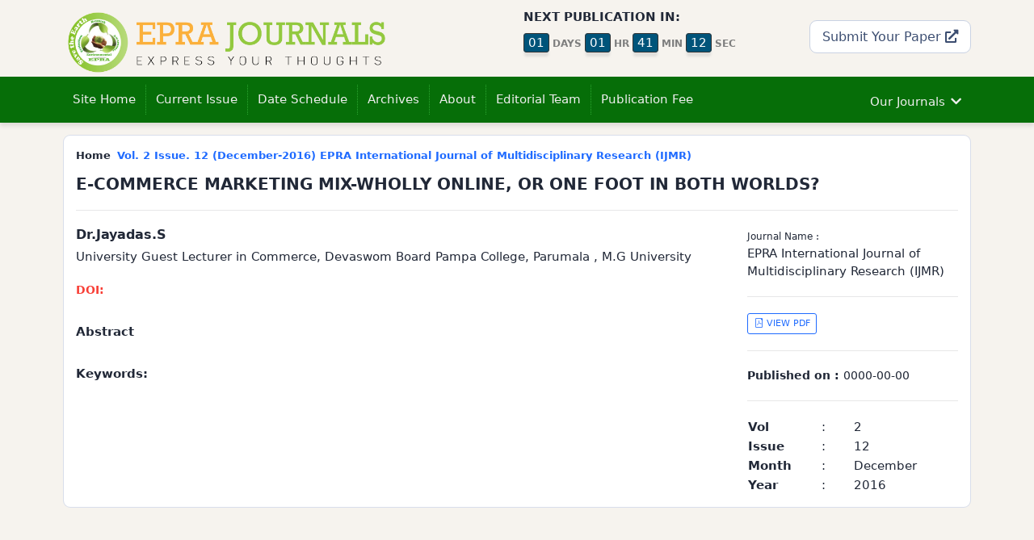

--- FILE ---
content_type: text/html; charset=UTF-8
request_url: https://eprajournals.com/IJMR/article/348
body_size: 4568
content:
<!doctype html>
<html lang="en">
  <head>
	
	
	<meta http-equiv="Cache-Control" content="no-cache, no-store, must-revalidate" />
	<meta http-equiv="Pragma" content="no-cache" />
	<meta http-equiv="Expires" content="0" />

	<meta http-equiv="Content-Type" content="text/html; charset=utf-8" />
    <meta name="viewport" content="width=device-width, initial-scale=1" />
    <link rel="icon" type="image/png" href="/public/epra_logo.png" />
			
				<title>E-COMMERCE MARKETING MIX-WHOLLY ONLINE, OR ONE FOOT IN BOTH WORLDS? by Dr.Jayadas.S</title>

<!-- for Facebook -->    
<meta property="og:title" content="E-COMMERCE MARKETING MIX-WHOLLY ONLINE, OR ONE FOOT IN BOTH WORLDS? by Dr.Jayadas.S" >
<meta property="og:type" content="article"/>
<meta property="og:image" content="https://eprajournals.com//public/images/products_image/11.IJMR.png" >

<meta property="og:url" content="https://eprajournals.com//IJMR/article/348" >
<meta property="og:description" content="" >
	
<!-- for Twitter -->         
<meta name="twitter:card" content="summary" >
<meta name="twitter:title" content="E-COMMERCE MARKETING MIX-WHOLLY ONLINE, OR ONE FOOT IN BOTH WORLDS? by Dr.Jayadas.S" >
<meta name="twitter:description" content="" >
<meta name="twitter:image" content="https://eprajournals.com//public/images/products_image/11.IJMR.png" >

<meta name="citation_journal_title" content="EPRA International Journal of Multidisciplinary Research (IJMR)"  >
<meta name="citation_journal_abbrev" content="EPRA International Journal of Multidisciplinary Research (IJMR)"  >
<meta name="citation_title" content="E-COMMERCE MARKETING MIX-WHOLLY ONLINE, OR ONE FOOT IN BOTH WORLDS?"  >
<meta name="citation_issn" content=" 2455-3662 (Online)"  >
<meta name="citation_author" content="Dr.Jayadas.S"  >
<meta name="citation_author_institution" content=" Devaswom Board Pampa College, Parumala ,       M.G  University"  >
<meta name="citation_language" content="en"  >
<meta name="citation_date" content="0000/00/00"  >
<meta name="citation_publication_date" content="0000/00/00"  >
<meta name="citation_volume" content="2"  >
<meta name="citation_issue" content="12"  >
<meta name="citation_firstpage" content="1"  >
<meta name="citation_lastpage" content="1"  >
<meta name="citation_abstract_html_url" content="https://eprajournals.com//IJMR/article/348"  >
<meta name="citation_keywords" content=""  >
<meta name="citation_pdf_url" content="https://eprajournals.com//IJMR/article/348/download"  >
<meta name="DC.Creator.PersonalName" content="Dr.Jayadas.S"  >
<meta name="DC.Date.created" content="0000/00/00"  >
<meta name="DC.Date.dateSubmitted" content="0000/00/00"  >
<meta name="DC.Date.issued" content="0000/00/00"  >
<meta name="DC.Date.modified" content="0000/00/00"  >
<meta name="DC.Description" content=""  >
<meta name="DC.Format" content="application/pdf"  >
<meta name="DC.Identifier" content="348"  >
<meta name="DC.Identifier.pageNumber" content="1"  >
<meta name="DC.Identifier.URI" content="https://eprajournals.com//IJMR/article/348"  >
<meta name="DC.Language" content="en"  >
<meta name="DC.Rights" content="Copyright (c) 2026 EPRA International Journal of Multidisciplinary Research (IJMR)"  >
<meta name="DC.Source" content="EPRA International Journal of Multidisciplinary Research (IJMR)"  >
<meta name="DC.Source.ISSN" content=" 2455-3662 (Online)"  >
<meta name="DC.Source.Issue" content="12"  >
<meta name="DC.Source.Volume" content="2"  >
<meta name="DC.Source.URI" content="https://eprajournals.com//IJMR"  >
<meta name="DC.Subject" content="E-COMMERCE MARKETING MIX-WHOLLY ONLINE, OR ONE FOOT IN BOTH WORLDS?"  >
<meta name="DC.Type" content="Text.Serial.Journal"  >
<meta name="C.Type.articleType" content="Articles"  >
		    
    
		
		<meta name="author" content="EPRA Journals">
		<meta name="subject" content="EPRA Journals Good Indexing">
		<meta name="copyright" content="EPRA Journals">
		<meta name="Classification" content="Online Journal & Publication">
			
		
		
		<link rel="stylesheet" href="https://eprajournals.com//template/ecom/assets/css/app.min.css" />
		<link rel="stylesheet" href="https://eprajournals.com//template/ecom/assets/css/vendor.min.css" />
		<link rel="stylesheet" href="https://eprajournals.com//template/ecom/assets/theme.css" />
		<link rel="stylesheet" href="https://eprajournals.com//template/ecom/assets/icofont/icofont.min.css" />
		
			
		<script src="https://eprajournals.com//template/ecom/assets/js/jquery-3.6.0.min.js" ></script>		
		<script src="https://eprajournals.com//template/ecom/assets/js/bootstrap.bundle.min.js" ></script>		
			
	
	<script src="https://eprajournals.com//template/ecom/assets/react/babel.min.js" ></script>
	<script src="https://eprajournals.com//template/ecom/assets/react/react.development.js" ></script>
	<script src="https://eprajournals.com//template/ecom/assets/react/react-dom.development.js" ></script>
	<script src="https://eprajournals.com//template/ecom/assets/react/axios.min.js" ></script>
	<script src="https://eprajournals.com//template/ecom/assets/react/react-bootstrap.min.js" ></script>
	
	<script>
		var URL = "https://eprajournals.com/";
	</script>
	
		
		<meta name="google-site-verification" content="JWA-TfSxe14fl39TVvZtqXRZWZU5eQJMealAwccRaoM" />
	</head>
	<body>
		
	<section id="header" class="d-none d-sm-block" >
	<div class="container" >
		<div class="row" >
			<div class="col-md-5" >
				<a href="https://eprajournals.com/">
					<img src="https://eprajournals.com//template/ecom/assets/img/logo.png" class="img-responsive" style="max-width:400px;" />
					<!--div class="logo-moto" >EXPRESS YOUR THOUGHTS</div-->
				 </a>
			</div>
			<div class="col-md-1" ></div>
			<div class="col-md-3" >
				<div class="row" >
					<div class="col-md-12" >
						<b>NEXT PUBLICATION IN:</b>
						<div id="next_publication_id" ></div>
					</div>
					<!--div class="col-md-12" >
						<i>Share with Us</i>
					</div>
					<div class="col-md-12" >
						<ul class="nav" >
							<li>
								<a href=""><i class="icofont-facebook"></i></a>
							</li>
							<li>
								<a href=""><i class="icofont-twitter"></i></a>
							</li>
							<li>
								<a href=""><i class="icofont-vimeo"></i></a>
							</li>
						</ul>
					</div-->
				</div>
			</div>
			<div class="col-md-3 text-end" >
				<a href="https://eprajournals.com//submit-your-article" class="btn btn-default btn-lg hover mt-3" >
					Submit Your Paper <i class="fa fa-external-link-alt"></i>


				</a>
			</div>
		</div>
	</div>
</section>
  <!-- Google tag (gtag.js) -->
<script async src="https://www.googletagmanager.com/gtag/js?id=G-8459C0WMRM">
</script>
<script>
  window.dataLayer = window.dataLayer || [];
  function gtag(){dataLayer.push(arguments);}
  gtag('js', new Date());

  gtag('config', 'G-8459C0WMRM');
</script>

<script src="https://eprajournals.com//template/ecom/components/next_publication.js" type="text/babel" ></script>
<script type="text/babel" >
ReactDOM.render(	
		<NextPublication dt='2021-12-22 11:55 PM' />,
  document.getElementById('next_publication_id')
); 
</script>
	
		
	<nav class="navbar navbar-expand-lg navbar-dark bg-dark my-header shadow" aria-label="Main navigation">
	  <div class="container">
		<a class="navbar-brand d-md-none d-block" href="https://eprajournals.com">
			<img src="https://eprajournals.com//template/ecom/assets/img/logo.png" style="width:80%;"  />
		</a>
		<button class="navbar-toggler p-0 border-0" type="button" id="navbarSideCollapse" aria-label="Toggle navigation" style="position:absolute;right:15px;" >
		  <i class="icofont-navigation-menu"></i>
		</button>

		<div class="navbar-collapse offcanvas-collapse justify-content-start" id="navbarsExampleDefault">
		  <ul class="navbar-nav me-auto" id="top_navigation" >
										<li class="nav-item" >
		<a 
			class="nav-link"
			href="https://eprajournals.com"
		>
			Site Home
		</a>
	</li>
	
	<li class="nav-item"   >
		<a 
			class="nav-link"
			href="https://eprajournals.com/IJMR/"
		>
			Current Issue
		</a>
	</li>

	<li class="nav-item"   >
		<a 
			class="nav-link"
			href="https://eprajournals.com/IJMR/date-schedule"
		>
			Date Schedule
		</a>
	</li>
	
	<li class="nav-item" >
		<a 
			class="nav-link"
			href="https://eprajournals.com/IJMR/issue/archive"
		>
			Archives
		</a>
	</li>
	
	<li class="nav-item" >
		<a 
			class="nav-link"
			href="https://eprajournals.com/IJMR/about"
		>
			About
		</a>
	</li>
	
	<li class="nav-item" >
		<a 
			class="nav-link"
			href="https://eprajournals.com/IJMR/editorial-board"
		>
			Editorial Team
		</a>
	</li>
	
	<li class="nav-item" >
		<a 
			class="nav-link"
			href="https://eprajournals.com/IJMR/publication-fee"
		>
			Publication Fee
		</a>
	</li>	
						  </ul>
		 
		 			  <ul class="navbar-nav ml-auto ms-auto" id="our_journals_top_menu" >
				
			  </ul>
			 
		  		  
		</div>
	  </div>
	</nav>
				
		<main>
			

<section class="fixed-first" style="display:none;" >
	<div class="container" >
		<div class="row" >
			<div class="col-md-9" >
				<h4 class="pt-10 text-white" >EPRA International Journal of Multidisciplinary Research (IJMR)</h4>
			</div>
			<div class="col-md-3" >
				<div class="top-submit-link" >
					<a href="https://eprajournals.com/submit-your-article" class="text-white" >
						Submit your article <i class="fa fa-external-link-alt"></i>
					</a>
				</div>
			</div>
		</div>
	</div>
</section>





<script>
$(document).ready(function(){
		
	$(window).scroll(function(){
		
	  var sticky = $('.my-header'),
		  scroll = $(window).scrollTop();

	  if (scroll >= 100){ 
	  sticky.addClass('fixed');
	  $(".fixed-first").show();
	  }
	  else {
		  sticky.removeClass('fixed');
		  $(".fixed-first").hide();
	  }
	}); 
});
</script>
<div class="container mt-15 pb-30" >

	<div class="row" >
		<div class="col-md-12" >
			
			<div class="card" >
			<div class="card-body" >
					
			<div class="row">
				<div class="col-md-12" >
					<ol class="breadcrumb bs-breadcrumb">
						<li class="breadcrumb-item" >Home</li>
						<li class="breadcrumb-item active" aria-current="page">
							<a href="">
								Vol. 2 Issue. 12								(December-2016)
								EPRA International Journal of Multidisciplinary Research (IJMR)							</a>
						</li>
					  </ol>
				</div>
				<div class="col-md-12" >
				
					<h4>E-COMMERCE MARKETING MIX-WHOLLY ONLINE, OR ONE FOOT IN BOTH WORLDS?</h4>
					<hr />
				</div>
			</div>
			
			<div class="row" >
				<div class="col-md-9" >
				
					<div class="row">
						<div class="col-md-12"  >
							<h5>Dr.Jayadas.S</h5>
							<div>University Guest Lecturer in Commerce, Devaswom Board Pampa College, Parumala ,       M.G  University</div>
						</div>
						<div class="col-md-12 mt-20 font-14" >
							<a href="" target="_blank"  >
								<b class="text-danger" >DOI: </b>							</a>
						</div>
						<div class="col-md-12 mt-30" >
							<b>Abstract</b>
							<div style="font-style:italic;font-weight:500;"></div>
						</div>
						<div class="col-md-12 mt-30" >
							<b>Keywords: </b>						</div>
					</div>
					
				</div>
				
				<div class="col-md-3">					
					
					<span class="font-12">Journal Name : </span>
					<div>EPRA International Journal of Multidisciplinary Research (IJMR)</div>
					<hr />
					<a href="https://eprajournals.com/IJMR/article/348/abstract" class="btn btn-outline-primary btn-sm">
						<i class="icofont-file-pdf"></i> VIEW PDF
					</a>
					<hr />
					<div class="font-14" >
						<b>Published on : </b>0000-00-00					</div>
					<hr />
					<table width="100%" >
						<tr>
							<td><b>Vol</td>
							<td width="40"> : </td>
							<td>2</td>
						</tr>
						<tr>
							<td><b>Issue</td>
							<td> : </td>
							<td>12</td>
						</tr>
						<tr>
							<td><b>Month</td>
							<td> : </td>
							<td>December</td>
						</tr>
						<tr>
							<td><b>Year</td>
							<td> : </td>
							<td>2016</td>
						</tr>
					</table>
					
				</div>
				
			</div>
				
		</div>
		</div>
		
		</div>
	</div>
	
</div>


			
		</main>
		
		<section class="bg-light-10 py-20 my-footer shadow mt-30" >
	<div class="container" >
		<div class="row" >
			
			<div class="col-md-8 d-none d-sm-block pr-25" >
				<h5>ABOUT EPRA JOURNALS</h5>
				The principle reason for EPRA Journals is to give a Research discussion to the world, over to share great learning. It expects to be the voice of Scholars around the world. One of its establishing standards is that of backing of the scholastic research field. EPRA plans to make an research environment that empowers all researchers to have a voice. As being what is indicated, the founder believe that all researchers have something valuable to add to EPRA that others may gain from. Consequently, we are begun journal in all disciplines. EPRA publishes the most astounding quality journals and conveys this research to the greatest conceivable crowd. <a href="https://eprajournals.com/pages/about-us">More</a>
			</div>
			
			<div class="col-6 col-md-2" >
				<h5>QUICK LINKS</h5>
				<ul>
					<li><a href="https://eprajournals.com/submit-your-article">Submit Your Paper</a></li>
					<li><a href="https://eprajournals.com/track-status">Track Your Paper Status</a></li>
					<li><a href="https://eprajournals.com/certificate-download">Certificate Download</a></li>
				</ul>
				
			</div>	
			
			<div class="col-6 col-md-2" >
				<h5>FOR AUTHORS</h5>
				<ul>
					<li><a href="https://eprajournals.com/pages/faq">FAQs</a></li>
					<li><a href="https://eprajournals.com/pages/impact-factor">Impact Factor</a></li>
					<li><a href="https://eprajournals.com/pages/plagiarism-policy">Plagiarism Policy</a></li>
					<li><a href="https://eprajournals.com/pages/retraction-policy">Retraction Policy</a></li>
					<li><a href="https://eprajournals.com/pages/publication-policy">Publication Policy</a></li>
				</ul>
				
			</div>	
		
			
		</div>
		<div class="row">
			<div class="col-md-12"><hr /></div>
			<div class="col-md-8" >
				<ul class="list-inline footer-privacy" >
					<li class="list-inline-item" ><a href="https://eprajournals.com/pages/terms-and-conditions" >Terms & Conditions</a></li>
					<li class="list-inline-item" ><a href="https://eprajournals.com/pages/refund-policy">Refund Policy</a></li>
					<li class="list-inline-item" ><a href="https://eprajournals.com/pages/privacy-policy">Privacy Policy</a></li>
					<li class="list-inline-item" ><a href="https://eprajournals.com/pages/cancellation-policy">Cancellation Policy</a></li>
					<li class="list-inline-item" ><a href="https://eprajournals.com/pages/shipping-policy">Shipping Policy</a></li>
				</ul>
			</div>
			<div class="col-md-4">
				<div class="text-end" >
					<ul class="list-inline footer-social" >
						<li class="list-inline-item" >
							<a href="https://www.facebook.com/share.php?u=https://eprajournals.com/publication-fee.php&title=Best-E-Journals" target="_blank" class="icofont" >
								<i class="icofont-facebook" ></i>
							</a>
						</li>
						<li class="list-inline-item" >
							<a target="_blank" href="" class="icofont" >
								<i class="icofont-twitter" ></i>
							</a>
						</li>
						<li class="list-inline-item" >
							<a target="_blank" href="https://plus.google.com/share?url=https://eprajournals.com" class="icofont" >
								<i class="icofont-google-plus" ></i>
							</a>
						</li>
						<li class="list-inline-item" >
							<a target="_blank" href="https://www.linkedin.com/shareArticle?mini=true&url=https://eprajournals.com" class="icofont" >
								<i class="icofont-linkedin" ></i>
							</a>
						</li>
						<li class="list-inline-item" >
							<a target="_blank" href="https://pinterest.com/pin/create/button/?url=https://eprajournals.com&media=https://eprajournals.com/images/logo.png&description=Best-E-Journal" class="icofont" >
								<i class="icofont-pinterest" ></i>
							</a>
						</li>
					</ul>
				</div>
			</div>
		</div>
	</div>
</section>

<section class="bg-dark text-white font-13 py-10" >
	<div class="container" >
		<div class="row " >
			<div class="col" >
				<div class="" >
					Copyright © 2026 EPRA JOURNALS. All rights reserved
				</div>
				<!--ul class="list-inline" >
					<li class="list-inline-item" ><a href="https://eprajournals.com/pages/terms-and-conditions">Terms & Conditions</a></li>
					<li class="list-inline-item" ><a href="https://eprajournals.com/pages/refund-policy">Refund Policy</a></li>
					<li class="list-inline-item" ><a href="https://eprajournals.com/pages/privacy-policy">Privacy Policy</a></li>
					<li class="list-inline-item" ><a href="https://eprajournals.com/pages/cancellation-policy">Cancellation Policy</a></li>
					<li class="list-inline-item" ><a href="https://eprajournals.com/pages/shipping-policy">Shipping Policy</a></li>
				</ul-->
			</div>
			<div class="col text-end" >
				<div class="" >
					Developed by <a href="https://peacesoft.in">Peace Soft</a>
				</div>
			</div>
		</div>
	</div>
</section>
<script>
$(document).ready(function(){
	
	 var current = window.location.href;
    $('#top_navigation li a').each(function(){
        var $this = $(this);
        // if the current path is like this link, make it active
        //if($this.attr('href').indexOf(current) !== -1){
		if($this.attr('href') == current){
            $this.addClass('active');
        }
    })
	
});
</script>
<script src="https://eprajournals.com//template/ecom/components/our_journals_top.js" type="text/babel" ></script>
<script type="text/babel" >
ReactDOM.render(	
		<OurJournalsTop />,
  document.getElementById('our_journals_top_menu')
); 
</script>
	
				
		<script>
		document.querySelector('#navbarSideCollapse').addEventListener('click', function () {
			document.querySelector('.offcanvas-collapse').classList.toggle('open')
		  });
		</script>
	 
	<script defer src="https://static.cloudflareinsights.com/beacon.min.js/vcd15cbe7772f49c399c6a5babf22c1241717689176015" integrity="sha512-ZpsOmlRQV6y907TI0dKBHq9Md29nnaEIPlkf84rnaERnq6zvWvPUqr2ft8M1aS28oN72PdrCzSjY4U6VaAw1EQ==" data-cf-beacon='{"version":"2024.11.0","token":"68eb3613b43b476da8d7939ff51af18a","r":1,"server_timing":{"name":{"cfCacheStatus":true,"cfEdge":true,"cfExtPri":true,"cfL4":true,"cfOrigin":true,"cfSpeedBrain":true},"location_startswith":null}}' crossorigin="anonymous"></script>
</body>
</html>